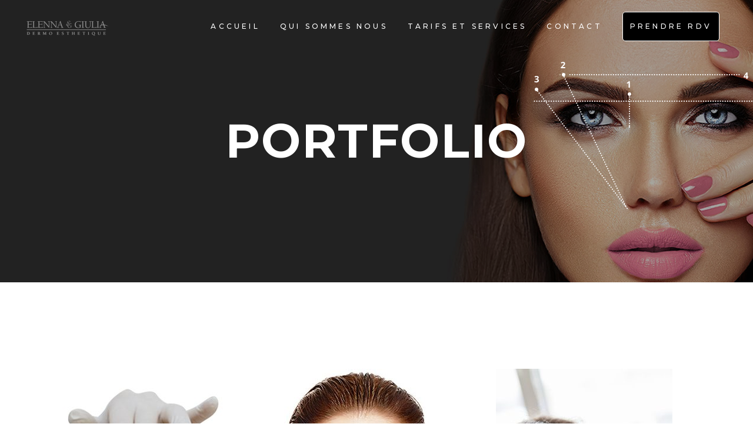

--- FILE ---
content_type: text/html; charset=UTF-8
request_url: https://www.elennagiulia.fr/index.php/portfolio-2/
body_size: 14312
content:
<!DOCTYPE html>
<html lang="fr-FR">
<head>
    
        <meta charset="UTF-8"/>
        <link rel="profile" href="http://gmpg.org/xfn/11"/>
        
                <meta name="viewport" content="width=device-width,initial-scale=1,user-scalable=yes">
        <title>Portfolio &#8211; Elenna-Giulia</title>
<style type="text/css" media="screen">#ui-datepicker-div.booked_custom_date_picker table.ui-datepicker-calendar tbody td a.ui-state-active,#ui-datepicker-div.booked_custom_date_picker table.ui-datepicker-calendar tbody td a.ui-state-active:hover,body #booked-profile-page input[type=submit].button-primary:hover,body .booked-list-view button.button:hover, body .booked-list-view input[type=submit].button-primary:hover,body table.booked-calendar input[type=submit].button-primary:hover,body .booked-modal input[type=submit].button-primary:hover,body table.booked-calendar th,body table.booked-calendar thead,body table.booked-calendar thead th,body table.booked-calendar .booked-appt-list .timeslot .timeslot-people button:hover,body #booked-profile-page .booked-profile-header,body #booked-profile-page .booked-tabs li.active a,body #booked-profile-page .booked-tabs li.active a:hover,body #booked-profile-page .appt-block .google-cal-button > a:hover,#ui-datepicker-div.booked_custom_date_picker .ui-datepicker-header{ background:#c4f2d4 !important; }body #booked-profile-page input[type=submit].button-primary:hover,body table.booked-calendar input[type=submit].button-primary:hover,body .booked-list-view button.button:hover, body .booked-list-view input[type=submit].button-primary:hover,body .booked-modal input[type=submit].button-primary:hover,body table.booked-calendar th,body table.booked-calendar .booked-appt-list .timeslot .timeslot-people button:hover,body #booked-profile-page .booked-profile-header,body #booked-profile-page .appt-block .google-cal-button > a:hover{ border-color:#c4f2d4 !important; }body table.booked-calendar tr.days,body table.booked-calendar tr.days th,body .booked-calendarSwitcher.calendar,body #booked-profile-page .booked-tabs,#ui-datepicker-div.booked_custom_date_picker table.ui-datepicker-calendar thead,#ui-datepicker-div.booked_custom_date_picker table.ui-datepicker-calendar thead th{ background:#039146 !important; }body table.booked-calendar tr.days th,body #booked-profile-page .booked-tabs{ border-color:#039146 !important; }#ui-datepicker-div.booked_custom_date_picker table.ui-datepicker-calendar tbody td.ui-datepicker-today a,#ui-datepicker-div.booked_custom_date_picker table.ui-datepicker-calendar tbody td.ui-datepicker-today a:hover,body #booked-profile-page input[type=submit].button-primary,body table.booked-calendar input[type=submit].button-primary,body .booked-list-view button.button, body .booked-list-view input[type=submit].button-primary,body .booked-list-view button.button, body .booked-list-view input[type=submit].button-primary,body .booked-modal input[type=submit].button-primary,body table.booked-calendar .booked-appt-list .timeslot .timeslot-people button,body #booked-profile-page .booked-profile-appt-list .appt-block.approved .status-block,body #booked-profile-page .appt-block .google-cal-button > a,body .booked-modal p.booked-title-bar,body table.booked-calendar td:hover .date span,body .booked-list-view a.booked_list_date_picker_trigger.booked-dp-active,body .booked-list-view a.booked_list_date_picker_trigger.booked-dp-active:hover,.booked-ms-modal .booked-book-appt /* Multi-Slot Booking */{ background:#56c477; }body #booked-profile-page input[type=submit].button-primary,body table.booked-calendar input[type=submit].button-primary,body .booked-list-view button.button, body .booked-list-view input[type=submit].button-primary,body .booked-list-view button.button, body .booked-list-view input[type=submit].button-primary,body .booked-modal input[type=submit].button-primary,body #booked-profile-page .appt-block .google-cal-button > a,body table.booked-calendar .booked-appt-list .timeslot .timeslot-people button,body .booked-list-view a.booked_list_date_picker_trigger.booked-dp-active,body .booked-list-view a.booked_list_date_picker_trigger.booked-dp-active:hover{ border-color:#56c477; }body .booked-modal .bm-window p i.fa,body .booked-modal .bm-window a,body .booked-appt-list .booked-public-appointment-title,body .booked-modal .bm-window p.appointment-title,.booked-ms-modal.visible:hover .booked-book-appt{ color:#56c477; }.booked-appt-list .timeslot.has-title .booked-public-appointment-title { color:inherit; }</style><link rel='dns-prefetch' href='//www.elennagiulia.fr' />
<link rel='dns-prefetch' href='//fonts.googleapis.com' />
<link rel='dns-prefetch' href='//s.w.org' />
<link rel="alternate" type="application/rss+xml" title="Elenna-Giulia &raquo; Flux" href="https://www.elennagiulia.fr/index.php/feed/" />
<link rel="alternate" type="application/rss+xml" title="Elenna-Giulia &raquo; Flux des commentaires" href="https://www.elennagiulia.fr/index.php/comments/feed/" />
		<script type="text/javascript">
			window._wpemojiSettings = {"baseUrl":"https:\/\/s.w.org\/images\/core\/emoji\/13.0.0\/72x72\/","ext":".png","svgUrl":"https:\/\/s.w.org\/images\/core\/emoji\/13.0.0\/svg\/","svgExt":".svg","source":{"concatemoji":"https:\/\/www.elennagiulia.fr\/wp-includes\/js\/wp-emoji-release.min.js?ver=5.5.17"}};
			!function(e,a,t){var n,r,o,i=a.createElement("canvas"),p=i.getContext&&i.getContext("2d");function s(e,t){var a=String.fromCharCode;p.clearRect(0,0,i.width,i.height),p.fillText(a.apply(this,e),0,0);e=i.toDataURL();return p.clearRect(0,0,i.width,i.height),p.fillText(a.apply(this,t),0,0),e===i.toDataURL()}function c(e){var t=a.createElement("script");t.src=e,t.defer=t.type="text/javascript",a.getElementsByTagName("head")[0].appendChild(t)}for(o=Array("flag","emoji"),t.supports={everything:!0,everythingExceptFlag:!0},r=0;r<o.length;r++)t.supports[o[r]]=function(e){if(!p||!p.fillText)return!1;switch(p.textBaseline="top",p.font="600 32px Arial",e){case"flag":return s([127987,65039,8205,9895,65039],[127987,65039,8203,9895,65039])?!1:!s([55356,56826,55356,56819],[55356,56826,8203,55356,56819])&&!s([55356,57332,56128,56423,56128,56418,56128,56421,56128,56430,56128,56423,56128,56447],[55356,57332,8203,56128,56423,8203,56128,56418,8203,56128,56421,8203,56128,56430,8203,56128,56423,8203,56128,56447]);case"emoji":return!s([55357,56424,8205,55356,57212],[55357,56424,8203,55356,57212])}return!1}(o[r]),t.supports.everything=t.supports.everything&&t.supports[o[r]],"flag"!==o[r]&&(t.supports.everythingExceptFlag=t.supports.everythingExceptFlag&&t.supports[o[r]]);t.supports.everythingExceptFlag=t.supports.everythingExceptFlag&&!t.supports.flag,t.DOMReady=!1,t.readyCallback=function(){t.DOMReady=!0},t.supports.everything||(n=function(){t.readyCallback()},a.addEventListener?(a.addEventListener("DOMContentLoaded",n,!1),e.addEventListener("load",n,!1)):(e.attachEvent("onload",n),a.attachEvent("onreadystatechange",function(){"complete"===a.readyState&&t.readyCallback()})),(n=t.source||{}).concatemoji?c(n.concatemoji):n.wpemoji&&n.twemoji&&(c(n.twemoji),c(n.wpemoji)))}(window,document,window._wpemojiSettings);
		</script>
		<style type="text/css">
img.wp-smiley,
img.emoji {
	display: inline !important;
	border: none !important;
	box-shadow: none !important;
	height: 1em !important;
	width: 1em !important;
	margin: 0 .07em !important;
	vertical-align: -0.1em !important;
	background: none !important;
	padding: 0 !important;
}
</style>
	<link rel='stylesheet' id='wp-block-library-css'  href='https://www.elennagiulia.fr/wp-includes/css/dist/block-library/style.min.css?ver=5.5.17' type='text/css' media='all' />
<link rel='stylesheet' id='wc-block-vendors-style-css'  href='https://www.elennagiulia.fr/wp-content/plugins/woocommerce/packages/woocommerce-blocks/build/vendors-style.css?ver=3.6.0' type='text/css' media='all' />
<link rel='stylesheet' id='wc-block-style-css'  href='https://www.elennagiulia.fr/wp-content/plugins/woocommerce/packages/woocommerce-blocks/build/style.css?ver=3.6.0' type='text/css' media='all' />
<link rel='stylesheet' id='booked-icons-css'  href='https://www.elennagiulia.fr/wp-content/plugins/booked/assets/css/icons.css?ver=2.3' type='text/css' media='all' />
<link rel='stylesheet' id='booked-tooltipster-css'  href='https://www.elennagiulia.fr/wp-content/plugins/booked/assets/js/tooltipster/css/tooltipster.css?ver=3.3.0' type='text/css' media='all' />
<link rel='stylesheet' id='booked-tooltipster-theme-css'  href='https://www.elennagiulia.fr/wp-content/plugins/booked/assets/js/tooltipster/css/themes/tooltipster-light.css?ver=3.3.0' type='text/css' media='all' />
<link rel='stylesheet' id='booked-animations-css'  href='https://www.elennagiulia.fr/wp-content/plugins/booked/assets/css/animations.css?ver=2.3' type='text/css' media='all' />
<link rel='stylesheet' id='booked-css-css'  href='https://www.elennagiulia.fr/wp-content/plugins/booked/dist/booked.css?ver=2.3' type='text/css' media='all' />
<link rel='stylesheet' id='contact-form-7-css'  href='https://www.elennagiulia.fr/wp-content/plugins/contact-form-7/includes/css/styles.css?ver=5.3.1' type='text/css' media='all' />
<style id='woocommerce-inline-inline-css' type='text/css'>
.woocommerce form .form-row .required { visibility: visible; }
</style>
<link rel='stylesheet' id='trp-language-switcher-style-css'  href='https://www.elennagiulia.fr/wp-content/plugins/translatepress-multilingual/assets/css/trp-language-switcher.css?ver=1.8.8' type='text/css' media='all' />
<link rel='stylesheet' id='hfe-style-css'  href='https://www.elennagiulia.fr/wp-content/plugins/header-footer-elementor/assets/css/header-footer-elementor.css?ver=1.5.3' type='text/css' media='all' />
<link rel='stylesheet' id='elementor-icons-css'  href='https://www.elennagiulia.fr/wp-content/plugins/elementor/assets/lib/eicons/css/elementor-icons.min.css?ver=5.9.1' type='text/css' media='all' />
<link rel='stylesheet' id='elementor-animations-css'  href='https://www.elennagiulia.fr/wp-content/plugins/elementor/assets/lib/animations/animations.min.css?ver=3.0.14' type='text/css' media='all' />
<link rel='stylesheet' id='elementor-frontend-legacy-css'  href='https://www.elennagiulia.fr/wp-content/plugins/elementor/assets/css/frontend-legacy.min.css?ver=3.0.14' type='text/css' media='all' />
<link rel='stylesheet' id='elementor-frontend-css'  href='https://www.elennagiulia.fr/wp-content/plugins/elementor/assets/css/frontend.min.css?ver=3.0.14' type='text/css' media='all' />
<link rel='stylesheet' id='elementor-post-8-css'  href='https://www.elennagiulia.fr/wp-content/uploads/elementor/css/post-8.css?ver=1606495612' type='text/css' media='all' />
<link rel='stylesheet' id='elementor-global-css'  href='https://www.elennagiulia.fr/wp-content/uploads/elementor/css/global.css?ver=1606495612' type='text/css' media='all' />
<link rel='stylesheet' id='elementor-post-6016-css'  href='https://www.elennagiulia.fr/wp-content/uploads/elementor/css/post-6016.css?ver=1606497424' type='text/css' media='all' />
<link rel='stylesheet' id='hfe-widgets-style-css'  href='https://www.elennagiulia.fr/wp-content/plugins/header-footer-elementor/inc/widgets-css/frontend.css?ver=1.5.3' type='text/css' media='all' />
<link rel='stylesheet' id='elementor-post-5845-css'  href='https://www.elennagiulia.fr/wp-content/uploads/elementor/css/post-5845.css?ver=1606773558' type='text/css' media='all' />
<link rel='stylesheet' id='curly-mkdf-default-style-css'  href='https://www.elennagiulia.fr/wp-content/themes/curly/style.css?ver=5.5.17' type='text/css' media='all' />
<link rel='stylesheet' id='curly-mkdf-child-style-css'  href='https://www.elennagiulia.fr/wp-content/themes/curly-child/style.css?ver=5.5.17' type='text/css' media='all' />
<link rel='stylesheet' id='curly-mkdf-modules-css'  href='https://www.elennagiulia.fr/wp-content/themes/curly/assets/css/modules.min.css?ver=5.5.17' type='text/css' media='all' />
<style id='curly-mkdf-modules-inline-css' type='text/css'>
.page-id-6016.mkdf-boxed .mkdf-wrapper { background-attachment: fixed;}.page-id-6016 .mkdf-page-header .mkdf-menu-area { background-color: rgba(255, 255, 255, 0);}.page-id-6016 .mkdf-content .mkdf-content-inner > .mkdf-container > .mkdf-container-inner, .page-id-6016 .mkdf-content .mkdf-content-inner > .mkdf-full-width > .mkdf-full-width-inner { padding: 0px;}.page-id-6016 .mkdf-content .mkdf-content-inner > .mkdf-container > .mkdf-container-inner, .page-id-6016 .mkdf-content .mkdf-content-inner > .mkdf-full-width > .mkdf-full-width-inner { padding: 0px;}
</style>
<link rel='stylesheet' id='curly-mkdf-font_awesome-css'  href='https://www.elennagiulia.fr/wp-content/themes/curly/assets/css/font-awesome/css/font-awesome.min.css?ver=5.5.17' type='text/css' media='all' />
<link rel='stylesheet' id='mediaelement-css'  href='https://www.elennagiulia.fr/wp-includes/js/mediaelement/mediaelementplayer-legacy.min.css?ver=4.2.13-9993131' type='text/css' media='all' />
<link rel='stylesheet' id='wp-mediaelement-css'  href='https://www.elennagiulia.fr/wp-includes/js/mediaelement/wp-mediaelement.min.css?ver=5.5.17' type='text/css' media='all' />
<link rel='stylesheet' id='curly-business-style-css'  href='https://www.elennagiulia.fr/wp-content/plugins/curly-business/assets/css/business.min.css?ver=5.5.17' type='text/css' media='all' />
<link rel='stylesheet' id='curly-business-responsive-style-css'  href='https://www.elennagiulia.fr/wp-content/plugins/curly-business/assets/css/business-responsive.min.css?ver=5.5.17' type='text/css' media='all' />
<link rel='stylesheet' id='curly-mkdf-style-dynamic-css'  href='https://www.elennagiulia.fr/wp-content/themes/curly/assets/css/style_dynamic.css?ver=1606773247' type='text/css' media='all' />
<link rel='stylesheet' id='curly-mkdf-modules-responsive-css'  href='https://www.elennagiulia.fr/wp-content/themes/curly/assets/css/modules-responsive.min.css?ver=5.5.17' type='text/css' media='all' />
<link rel='stylesheet' id='curly-mkdf-style-dynamic-responsive-css'  href='https://www.elennagiulia.fr/wp-content/themes/curly/assets/css/style_dynamic_responsive.css?ver=1606773247' type='text/css' media='all' />
<link rel='stylesheet' id='curly-mkdf-google-fonts-css'  href='https://fonts.googleapis.com/css?family=Montserrat%3A300%2C500%2C700&#038;subset=latin-ext&#038;ver=1.0.0' type='text/css' media='all' />
<link rel='stylesheet' id='curly-core-dashboard-style-css'  href='https://www.elennagiulia.fr/wp-content/plugins/curly-core/core-dashboard/assets/css/core-dashboard.min.css?ver=5.5.17' type='text/css' media='all' />
<link rel='stylesheet' id='booked-wc-fe-styles-css'  href='https://www.elennagiulia.fr/wp-content/plugins/booked/includes/add-ons/woocommerce-payments//css/frontend-style.css?ver=5.5.17' type='text/css' media='all' />
<link rel='stylesheet' id='google-fonts-1-css'  href='https://fonts.googleapis.com/css?family=Roboto%3A100%2C100italic%2C200%2C200italic%2C300%2C300italic%2C400%2C400italic%2C500%2C500italic%2C600%2C600italic%2C700%2C700italic%2C800%2C800italic%2C900%2C900italic%7CRoboto+Slab%3A100%2C100italic%2C200%2C200italic%2C300%2C300italic%2C400%2C400italic%2C500%2C500italic%2C600%2C600italic%2C700%2C700italic%2C800%2C800italic%2C900%2C900italic&#038;ver=5.5.17' type='text/css' media='all' />
<link rel='stylesheet' id='elementor-icons-shared-0-css'  href='https://www.elennagiulia.fr/wp-content/plugins/elementor/assets/lib/font-awesome/css/fontawesome.min.css?ver=5.12.0' type='text/css' media='all' />
<link rel='stylesheet' id='elementor-icons-fa-regular-css'  href='https://www.elennagiulia.fr/wp-content/plugins/elementor/assets/lib/font-awesome/css/regular.min.css?ver=5.12.0' type='text/css' media='all' />
<link rel='stylesheet' id='elementor-icons-fa-brands-css'  href='https://www.elennagiulia.fr/wp-content/plugins/elementor/assets/lib/font-awesome/css/brands.min.css?ver=5.12.0' type='text/css' media='all' />
<link rel='stylesheet' id='elementor-icons-fa-solid-css'  href='https://www.elennagiulia.fr/wp-content/plugins/elementor/assets/lib/font-awesome/css/solid.min.css?ver=5.12.0' type='text/css' media='all' />
<script type='text/javascript' src='https://www.elennagiulia.fr/wp-includes/js/jquery/jquery.js?ver=1.12.4-wp' id='jquery-core-js'></script>
<script type='text/javascript' src='https://www.elennagiulia.fr/wp-content/plugins/translatepress-multilingual/assets/js/trp-frontend-compatibility.js?ver=1.8.8' id='trp-frontend-compatibility-js'></script>
<script type='text/javascript' id='booked-wc-fe-functions-js-extra'>
/* <![CDATA[ */
var booked_wc_variables = {"prefix":"booked_wc_","ajaxurl":"https:\/\/www.elennagiulia.fr\/wp-admin\/admin-ajax.php","i18n_confirm_appt_edit":"Are you sure you want to change the appointment date? By doing so, the appointment date will need to be approved again.","i18n_pay":"Are you sure you want to add the appointment to cart and go to checkout?","i18n_mark_paid":"Are you sure you want to mark this appointment as \"Paid\"?","i18n_paid":"Paid","i18n_awaiting_payment":"Awaiting Payment","checkout_page":"https:\/\/www.elennagiulia.fr\/index.php\/checkout\/"};
/* ]]> */
</script>
<script type='text/javascript' src='https://www.elennagiulia.fr/wp-content/plugins/booked/includes/add-ons/woocommerce-payments//js/frontend-functions.js?ver=5.5.17' id='booked-wc-fe-functions-js'></script>
<link rel="https://api.w.org/" href="https://www.elennagiulia.fr/index.php/wp-json/" /><link rel="alternate" type="application/json" href="https://www.elennagiulia.fr/index.php/wp-json/wp/v2/pages/6016" /><link rel="EditURI" type="application/rsd+xml" title="RSD" href="https://www.elennagiulia.fr/xmlrpc.php?rsd" />
<link rel="wlwmanifest" type="application/wlwmanifest+xml" href="https://www.elennagiulia.fr/wp-includes/wlwmanifest.xml" /> 
<meta name="generator" content="WordPress 5.5.17" />
<meta name="generator" content="WooCommerce 4.7.4" />
<link rel="canonical" href="https://www.elennagiulia.fr/index.php/portfolio-2/" />
<link rel='shortlink' href='https://www.elennagiulia.fr/?p=6016' />
<link rel="alternate" type="application/json+oembed" href="https://www.elennagiulia.fr/index.php/wp-json/oembed/1.0/embed?url=https%3A%2F%2Fwww.elennagiulia.fr%2Findex.php%2Fportfolio-2%2F" />
<link rel="alternate" type="text/xml+oembed" href="https://www.elennagiulia.fr/index.php/wp-json/oembed/1.0/embed?url=https%3A%2F%2Fwww.elennagiulia.fr%2Findex.php%2Fportfolio-2%2F&#038;format=xml" />
<style type='text/css'> .ae_data .elementor-editor-element-setting {
                        display:none !important;
                }
                </style><link rel="alternate" hreflang="fr-FR" href="https://www.elennagiulia.fr/index.php/portfolio-2/"/>
<link rel="alternate" hreflang="fr" href="https://www.elennagiulia.fr/index.php/portfolio-2/"/>
	<noscript><style>.woocommerce-product-gallery{ opacity: 1 !important; }</style></noscript>
	<style type="text/css">.recentcomments a{display:inline !important;padding:0 !important;margin:0 !important;}</style><link rel="icon" href="https://www.elennagiulia.fr/wp-content/uploads/2020/10/cropped-logo-stiky-32x32.png" sizes="32x32" />
<link rel="icon" href="https://www.elennagiulia.fr/wp-content/uploads/2020/10/cropped-logo-stiky-192x192.png" sizes="192x192" />
<link rel="apple-touch-icon" href="https://www.elennagiulia.fr/wp-content/uploads/2020/10/cropped-logo-stiky-180x180.png" />
<meta name="msapplication-TileImage" content="https://www.elennagiulia.fr/wp-content/uploads/2020/10/cropped-logo-stiky-270x270.png" />
		<style type="text/css" id="wp-custom-css">
			.mkdf-ps-info-item.mkdf-ps-date {
    display: none!important;
}
.mkdf-grid-col-4 {
	width: 100%;}
section.mkdf-parallax-row-holder.elementor-section.elementor-top-section.elementor-element.elementor-element-cadd003.mkdf-parallax-row-holder.elementor-section-boxed.elementor-section-height-default.elementor-section-height-default.mkdf-content-aligment-left.mkdf-elementor-row-grid-no.mkdf-disabled-bg-image-bellow-no {
    background-position: center!important;
}
#cont .wpcf7 form.sent .wpcf7-response-output {
    color: #fff;
}
#cont input.wpcf7-form-control.wpcf7-submit {
    background: #fff!important;
    color: #000!important;
}
#cont input.wpcf7-form-control.wpcf7-text.wpcf7-email.wpcf7-validates-as-required.wpcf7-validates-as-email {
    border-color: #fff;
	color:#fff;
}
input.wpcf7-form-control.wpcf7-submit {
    background: #000!important;
	color:#fff!important;
}
input.wpcf7-form-control.wpcf7-text.wpcf7-email.wpcf7-validates-as-required.wpcf7-validates-as-email {
    border-color: black;
	color:#000;
}
li#sticky-nav-menu-item-5726 span.item_outer {
    background-color: #000;
    padding: 12px;
    border: 1px;
    border-style: double;
    border-radius: 5px;
}
.mkdf-main-menu ul li#nav-menu-item-5726  a .item_text {
    color: #fff;
}
li#nav-menu-item-5726 span.item_outer {
    background-color: #000;
    padding: 12px;
    border: 1px;
    border-style: double;
    border-radius: 5px;
}
#submit_comment:hover, .post-password-form input[type=submit]:hover, input.wpcf7-form-control.wpcf7-submit {
    color: #000;
    background-color: #fff;
}
#respond input[type=text], #respond textarea, .mkdf-style-form textarea, .post-password-form input[type=password], .wpcf7-form-control.wpcf7-date, .wpcf7-form-control.wpcf7-number, .wpcf7-form-control.wpcf7-quiz, .wpcf7-form-control.wpcf7-select, .wpcf7-form-control.wpcf7-text, .wpcf7-form-control.wpcf7-textarea, input[type=email], input[type=password], input[type=text] {
	border: 1px solid #fff;
color: #fff;}		</style>
		</head>
<body class="page-template page-template-full-width page-template-full-width-php page page-id-6016 theme-curly mkdf-business-2.0.1 curly-core-2.0.1 woocommerce-no-js translatepress-fr_FR ehf-footer ehf-template-curly ehf-stylesheet-curly-child curly child | shared by wptry.org-child-ver-1.0.0 curly | shared by wptry.org-ver-2.2 mkdf-empty-google-api mkdf-wide-dropdown-menu-content-in-grid mkdf-light-header mkdf-sticky-header-on-scroll-down-up mkdf-dropdown-animate-height mkdf-header-standard mkdf-menu-area-shadow-disable mkdf-menu-area-in-grid-shadow-disable mkdf-menu-area-border-disable mkdf-menu-area-in-grid-border-disable mkdf-logo-area-border-disable mkdf-woocommerce-columns-4 mkdf-woo-normal-space mkdf-woo-pl-info-below-image mkdf-woo-single-thumb-on-left-side mkdf-woo-single-has-pretty-photo mkdf-default-mobile-header mkdf-sticky-up-mobile-header elementor-default elementor-kit-8 elementor-page elementor-page-6016" itemscope itemtype="http://schema.org/WebPage">

<div class="mkdf-wrapper">
    <div class="mkdf-wrapper-inner">
        
    <header class="mkdf-page-header">
        
        
            <div class="mkdf-menu-area mkdf-menu-right">
                
                
                    <div class="mkdf-vertical-align-containers">
                        <div class="mkdf-position-left"><!--
				 -->
                            <div class="mkdf-position-left-inner">
                                

    <div class="mkdf-logo-wrapper">
        <a itemprop="url" href="https://www.elennagiulia.fr/" style="height: 32px;">
            <img itemprop="image" class="mkdf-normal-logo" src="https://www.elennagiulia.fr/wp-content/uploads/2020/10/logo_white.png" width="284" height="64"  alt="logo"/>
                            <img itemprop="image" class="mkdf-dark-logo" src="https://www.elennagiulia.fr/wp-content/uploads/2020/10/logo_white.png" width="284" height="64"  alt="dark logo"/>                            <img itemprop="image" class="mkdf-light-logo" src="https://www.elennagiulia.fr/wp-content/uploads/2020/10/logo_white.png" width="284" height="64"  alt="light logo"/>        </a>
    </div>

                                                            </div>
                        </div>
                                                <div class="mkdf-position-right"><!--
				 -->
                            <div class="mkdf-position-right-inner">
                                                                    
    <nav class="mkdf-main-menu mkdf-drop-down mkdf-default-nav">
        <ul id="menu-new-main" class="clearfix"><li id="nav-menu-item-5722" class="menu-item menu-item-type-custom menu-item-object-custom menu-item-home  narrow"><a href="https://www.elennagiulia.fr/" class=""><span class="item_outer"><span class="item_text">Accueil</span></span></a></li>
<li id="nav-menu-item-5723" class="menu-item menu-item-type-custom menu-item-object-custom  narrow"><a href="https://www.elennagiulia.fr/index.php/qui-somme-nous/" class=""><span class="item_outer"><span class="item_text">Qui Sommes Nous</span></span></a></li>
<li id="nav-menu-item-5724" class="menu-item menu-item-type-custom menu-item-object-custom  narrow"><a href="https://www.planity.com/elenna-giulia-13500-martigues" class=""><span class="item_outer"><span class="item_text">Tarifs et Services</span></span></a></li>
<li id="nav-menu-item-5725" class="menu-item menu-item-type-custom menu-item-object-custom  narrow"><a href="https://www.elennagiulia.fr/index.php/contact" class=""><span class="item_outer"><span class="item_text">Contact</span></span></a></li>
<li id="nav-menu-item-5726" class="menu-item menu-item-type-custom menu-item-object-custom  narrow"><a href="https://www.planity.com/elenna-giulia-13500-martigues" class=""><span class="item_outer"><span class="item_text">Prendre RDV</span></span></a></li>
</ul>    </nav>

                                                                                            </div>
                        </div>
                    </div>

                                </div>

            
        
    <div class="mkdf-sticky-header">
                <div class="mkdf-sticky-holder mkdf-menu-right">
                            <div class="mkdf-vertical-align-containers">
                    <div class="mkdf-position-left"><!--
                 -->
                        <div class="mkdf-position-left-inner">
                            

    <div class="mkdf-logo-wrapper">
        <a itemprop="url" href="https://www.elennagiulia.fr/" style="height: 32px;">
            <img itemprop="image" class="mkdf-normal-logo" src="https://www.elennagiulia.fr/wp-content/uploads/2020/10/logo_white.png" width="284" height="64"  alt="logo"/>
                            <img itemprop="image" class="mkdf-dark-logo" src="https://www.elennagiulia.fr/wp-content/uploads/2020/10/logo_white.png" width="284" height="64"  alt="dark logo"/>                            <img itemprop="image" class="mkdf-light-logo" src="https://www.elennagiulia.fr/wp-content/uploads/2020/10/logo_white.png" width="284" height="64"  alt="light logo"/>        </a>
    </div>

                                                    </div>
                    </div>
                                        <div class="mkdf-position-right"><!--
                 -->
                        <div class="mkdf-position-right-inner">
                                                            
    <nav class="mkdf-main-menu mkdf-drop-down mkdf-sticky-nav">
        <ul id="menu-new-main-1" class="clearfix"><li id="sticky-nav-menu-item-5722" class="menu-item menu-item-type-custom menu-item-object-custom menu-item-home  narrow"><a href="https://www.elennagiulia.fr/" class=""><span class="item_outer"><span class="item_text">Accueil</span><span class="plus"></span></span></a></li>
<li id="sticky-nav-menu-item-5723" class="menu-item menu-item-type-custom menu-item-object-custom  narrow"><a href="https://www.elennagiulia.fr/index.php/qui-somme-nous/" class=""><span class="item_outer"><span class="item_text">Qui Sommes Nous</span><span class="plus"></span></span></a></li>
<li id="sticky-nav-menu-item-5724" class="menu-item menu-item-type-custom menu-item-object-custom  narrow"><a href="https://www.planity.com/elenna-giulia-13500-martigues" class=""><span class="item_outer"><span class="item_text">Tarifs et Services</span><span class="plus"></span></span></a></li>
<li id="sticky-nav-menu-item-5725" class="menu-item menu-item-type-custom menu-item-object-custom  narrow"><a href="https://www.elennagiulia.fr/index.php/contact" class=""><span class="item_outer"><span class="item_text">Contact</span><span class="plus"></span></span></a></li>
<li id="sticky-nav-menu-item-5726" class="menu-item menu-item-type-custom menu-item-object-custom  narrow"><a href="https://www.planity.com/elenna-giulia-13500-martigues" class=""><span class="item_outer"><span class="item_text">Prendre RDV</span><span class="plus"></span></span></a></li>
</ul>    </nav>

                                                                                </div>
                    </div>
                </div>
                        </div>
            </div>


            </header>


    <header class="mkdf-mobile-header">
        
        <div class="mkdf-mobile-header-inner">
            <div class="mkdf-mobile-header-holder">
                <div class="mkdf-grid">
                    <div class="mkdf-vertical-align-containers">
                        <div class="mkdf-vertical-align-containers">
                                                            <div class="mkdf-mobile-menu-opener mkdf-mobile-menu-opener-icon-pack">
                                    <a href="javascript:void(0)">
									<span class="mkdf-mobile-menu-icon">
										<i class="mkdf-icon-font-awesome fa fa-bars "></i>									</span>
                                                                            </a>
                                </div>
                                                        <div class="mkdf-position-center"><!--
						 -->
                                <div class="mkdf-position-center-inner">
                                    

    <div class="mkdf-mobile-logo-wrapper">
        <a itemprop="url" href="https://www.elennagiulia.fr/" style="height: 32px">
            <img itemprop="image" src="https://www.elennagiulia.fr/wp-content/uploads/2020/10/logo_white.png" width="284" height="64"  alt="Mobile Logo"/>
        </a>
    </div>

                                </div>
                            </div>
                            <div class="mkdf-position-right"><!--
						 -->
                                <div class="mkdf-position-right-inner">
                                                                    </div>
                            </div>
                        </div>
                    </div>
                </div>
            </div>
            <nav class="mkdf-mobile-nav" role="navigation" aria-label="Mobile Menu">
        <div class="mkdf-grid">
	        <ul id="menu-new-main-2" class=""><li id="mobile-menu-item-5722" class="menu-item menu-item-type-custom menu-item-object-custom menu-item-home "><a href="https://www.elennagiulia.fr/" class=""><span>Accueil</span></a></li>
<li id="mobile-menu-item-5723" class="menu-item menu-item-type-custom menu-item-object-custom "><a href="https://www.elennagiulia.fr/index.php/qui-somme-nous/" class=""><span>Qui Sommes Nous</span></a></li>
<li id="mobile-menu-item-5724" class="menu-item menu-item-type-custom menu-item-object-custom "><a href="https://www.planity.com/elenna-giulia-13500-martigues" class=""><span>Tarifs et Services</span></a></li>
<li id="mobile-menu-item-5725" class="menu-item menu-item-type-custom menu-item-object-custom "><a href="https://www.elennagiulia.fr/index.php/contact" class=""><span>Contact</span></a></li>
<li id="mobile-menu-item-5726" class="menu-item menu-item-type-custom menu-item-object-custom "><a href="https://www.planity.com/elenna-giulia-13500-martigues" class=""><span>Prendre RDV</span></a></li>
</ul>        </div>
    </nav>
        </div>

            </header>

            <a id='mkdf-back-to-top' href='#'>
                <span class="mkdf-arrow"></span>
            </a>
        
        <div class="mkdf-content" style="margin-top: -90px">
            <div class="mkdf-content-inner">
<div class="mkdf-title-holder mkdf-centered-type mkdf-title-va-window-top mkdf-preload-background mkdf-has-bg-image" style="height: 480px;background-image:url(https://www.elennagiulia.fr/wp-content/uploads/2020/10/slider-MAQUILLAGE-PERMANENT-ET-PAGE.png);" data-height="480">
            <div class="mkdf-title-image">
            <img itemprop="image" src="https://www.elennagiulia.fr/wp-content/uploads/2020/10/slider-MAQUILLAGE-PERMANENT-ET-PAGE.png" alt=""/>
        </div>
        <div class="mkdf-title-wrapper" >
        <div class="mkdf-title-inner">
            <div class="mkdf-grid">

                
                                    <h1 class="mkdf-page-title entry-title" style="color: #ffffff">
                    Portfolio                    </h1>
                
            </div>
        </div>
    </div>
</div>


    <div class="mkdf-full-width">
                <div class="mkdf-full-width-inner">
                                        <div class="mkdf-grid-row">
                    <div class="mkdf-page-content-holder mkdf-grid-col-12">
                        		<div data-elementor-type="wp-page" data-elementor-id="6016" class="elementor elementor-6016" data-elementor-settings="[]">
						<div class="elementor-inner">
							<div class="elementor-section-wrap">
							<section class="elementor-section elementor-top-section elementor-element elementor-element-d10bb00 mkdf-elementor-row-grid-section elementor-section-boxed elementor-section-height-default elementor-section-height-default mkdf-parallax-row-no mkdf-content-aligment-left mkdf-disabled-bg-image-bellow-no" data-id="d10bb00" data-element_type="section">
						<div class="elementor-container elementor-column-gap-default">
							<div class="elementor-row">
					<div class="elementor-column elementor-col-100 elementor-top-column elementor-element elementor-element-a390411" data-id="a390411" data-element_type="column">
			<div class="elementor-column-wrap elementor-element-populated">
							<div class="elementor-widget-wrap">
						<div class="elementor-element elementor-element-6a6c100 elementor-widget elementor-widget-mkdf_image_gallery" data-id="6a6c100" data-element_type="widget" data-widget_type="mkdf_image_gallery.default">
				<div class="elementor-widget-container">
			<div class="mkdf-image-gallery  mkdf-ig-grid-type mkdf-normal-space  ">
    <div class="mkdf-ig-inner mkdf-outer-space mkdf-ig-grid mkdf-ig-three-columns">
                    <div class="mkdf-ig-image mkdf-item-space">
                <div class="mkdf-ig-image-inner">
                                                <img loading="lazy" src="https://www.elennagiulia.fr/wp-content/uploads/2020/10/2-1-300x500.jpg" alt="" width="300" height="500" />                                            </div>
            </div>
                    <div class="mkdf-ig-image mkdf-item-space">
                <div class="mkdf-ig-image-inner">
                                                <img loading="lazy" src="https://www.elennagiulia.fr/wp-content/uploads/2020/10/Sans-titre-3-300x500.jpg" alt="" width="300" height="500" />                                            </div>
            </div>
                    <div class="mkdf-ig-image mkdf-item-space">
                <div class="mkdf-ig-image-inner">
                                                <img loading="lazy" src="https://www.elennagiulia.fr/wp-content/uploads/2018/03/flux-travail-sourcils-microblading-dans-salon-beaute_231208-3521-300x500.jpg" alt="" width="300" height="500" />                                            </div>
            </div>
                    <div class="mkdf-ig-image mkdf-item-space">
                <div class="mkdf-ig-image-inner">
                                                <img loading="lazy" src="https://www.elennagiulia.fr/wp-content/uploads/revslider/vertical-showcase/h4-parallax-3-300x500.jpg" alt="" width="300" height="500" />                                            </div>
            </div>
                    <div class="mkdf-ig-image mkdf-item-space">
                <div class="mkdf-ig-image-inner">
                                                <img loading="lazy" src="https://www.elennagiulia.fr/wp-content/uploads/2018/04/MICROBLADING-PHIBROW-300x500.jpg" alt="" width="300" height="500" />                                            </div>
            </div>
            </div>
</div>		</div>
				</div>
						</div>
					</div>
		</div>
								</div>
					</div>
		</section>
						</div>
						</div>
					</div>
			                    </div>
                                    </div>
                                </div>

            </div>


		<footer itemtype="https://schema.org/WPFooter" itemscope="itemscope" id="colophon" role="contentinfo">
			<div class='footer-width-fixer'>		<div data-elementor-type="wp-post" data-elementor-id="5845" class="elementor elementor-5845" data-elementor-settings="[]">
						<div class="elementor-inner">
							<div class="elementor-section-wrap">
							<section class="elementor-section elementor-top-section elementor-element elementor-element-451e5fea envato-kit-141-top-0 elementor-reverse-mobile elementor-section-boxed elementor-section-height-default elementor-section-height-default mkdf-parallax-row-no mkdf-content-aligment-left mkdf-elementor-row-grid-no mkdf-disabled-bg-image-bellow-no" data-id="451e5fea" data-element_type="section" data-settings="{&quot;background_background&quot;:&quot;classic&quot;}">
							<div class="elementor-background-overlay"></div>
							<div class="elementor-container elementor-column-gap-wider">
							<div class="elementor-row">
					<div class="elementor-column elementor-col-25 elementor-top-column elementor-element elementor-element-198c6e9f elementor-invisible" data-id="198c6e9f" data-element_type="column" data-settings="{&quot;animation&quot;:&quot;fadeIn&quot;,&quot;animation_delay&quot;:100}">
			<div class="elementor-column-wrap elementor-element-populated">
							<div class="elementor-widget-wrap">
						<div class="elementor-element elementor-element-67afa5c elementor-widget elementor-widget-spacer" data-id="67afa5c" data-element_type="widget" data-widget_type="spacer.default">
				<div class="elementor-widget-container">
					<div class="elementor-spacer">
			<div class="elementor-spacer-inner"></div>
		</div>
				</div>
				</div>
				<div class="elementor-element elementor-element-4cc459f elementor-widget elementor-widget-heading" data-id="4cc459f" data-element_type="widget" data-widget_type="heading.default">
				<div class="elementor-widget-container">
			<h2 class="elementor-heading-title elementor-size-default">Elenna & Giulia </h2>		</div>
				</div>
				<div class="elementor-element elementor-element-5dfab98e elementor-icon-list--layout-traditional elementor-list-item-link-full_width elementor-widget elementor-widget-icon-list" data-id="5dfab98e" data-element_type="widget" data-widget_type="icon-list.default">
				<div class="elementor-widget-container">
					<ul class="elementor-icon-list-items">
							<li class="elementor-icon-list-item">
											<span class="elementor-icon-list-icon">
							<i aria-hidden="true" class="far fa-star"></i>						</span>
										<span class="elementor-icon-list-text">Vous rêvez de retrouver une peau de bébé ? Laissez carte blanche à ces expertes : radio-fréquence, dermo-peeling ou encore méso-lift… chaque geste, chaque technique est parfaitement maitrisée. Même vos vergetures trouvent plus fortes qu’elles ;) !   </span>
									</li>
						</ul>
				</div>
				</div>
						</div>
					</div>
		</div>
				<div class="elementor-column elementor-col-25 elementor-top-column elementor-element elementor-element-725a22f0 elementor-invisible" data-id="725a22f0" data-element_type="column" data-settings="{&quot;background_background&quot;:&quot;classic&quot;,&quot;animation&quot;:&quot;fadeIn&quot;,&quot;animation_delay&quot;:200}">
			<div class="elementor-column-wrap elementor-element-populated">
							<div class="elementor-widget-wrap">
						<div class="elementor-element elementor-element-92ea76 elementor-widget elementor-widget-heading" data-id="92ea76" data-element_type="widget" data-widget_type="heading.default">
				<div class="elementor-widget-container">
			<h2 class="elementor-heading-title elementor-size-default">Suivez Nous</h2>		</div>
				</div>
				<div class="elementor-element elementor-element-6d70103f elementor-icon-list--layout-traditional elementor-list-item-link-full_width elementor-widget elementor-widget-icon-list" data-id="6d70103f" data-element_type="widget" data-widget_type="icon-list.default">
				<div class="elementor-widget-container">
					<ul class="elementor-icon-list-items">
							<li class="elementor-icon-list-item">
					<a href="https://fr-fr.facebook.com/elenna.giulia.dermo.esthetique/">						<span class="elementor-icon-list-icon">
							<i aria-hidden="true" class="fab fa-facebook-f"></i>						</span>
										<span class="elementor-icon-list-text">Elenna & Giulia </span>
											</a>
									</li>
								<li class="elementor-icon-list-item">
											<span class="elementor-icon-list-icon">
							<i aria-hidden="true" class="fab fa-twitter"></i>						</span>
										<span class="elementor-icon-list-text">@Elenna & Giulia </span>
									</li>
								<li class="elementor-icon-list-item">
					<a href="https://instagram.com/elennagiulia_dermoesthetique?igshid=paulkyre6mew">						<span class="elementor-icon-list-icon">
							<i aria-hidden="true" class="fab fa-instagram"></i>						</span>
										<span class="elementor-icon-list-text">Elenna & Giulia </span>
											</a>
									</li>
								<li class="elementor-icon-list-item">
											<span class="elementor-icon-list-icon">
							<i aria-hidden="true" class="fab fa-google-plus-g"></i>						</span>
										<span class="elementor-icon-list-text">Elenna & Giulia </span>
									</li>
								<li class="elementor-icon-list-item">
											<span class="elementor-icon-list-icon">
							<i aria-hidden="true" class="fab fa-linkedin-in"></i>						</span>
										<span class="elementor-icon-list-text">Elenna & Giulia </span>
									</li>
						</ul>
				</div>
				</div>
						</div>
					</div>
		</div>
				<div class="elementor-column elementor-col-25 elementor-top-column elementor-element elementor-element-61271f16 elementor-invisible" data-id="61271f16" data-element_type="column" data-settings="{&quot;background_background&quot;:&quot;classic&quot;,&quot;animation&quot;:&quot;fadeIn&quot;,&quot;animation_delay&quot;:300}">
			<div class="elementor-column-wrap elementor-element-populated">
							<div class="elementor-widget-wrap">
						<div class="elementor-element elementor-element-6c4236c elementor-widget elementor-widget-heading" data-id="6c4236c" data-element_type="widget" data-widget_type="heading.default">
				<div class="elementor-widget-container">
			<h2 class="elementor-heading-title elementor-size-default">Liens Utiles</h2>		</div>
				</div>
				<div class="elementor-element elementor-element-5bf678a3 elementor-icon-list--layout-traditional elementor-list-item-link-full_width elementor-widget elementor-widget-icon-list" data-id="5bf678a3" data-element_type="widget" data-widget_type="icon-list.default">
				<div class="elementor-widget-container">
					<ul class="elementor-icon-list-items">
							<li class="elementor-icon-list-item">
					<a href="https://www.elennagiulia.fr/">					<span class="elementor-icon-list-text">Accueil</span>
											</a>
									</li>
								<li class="elementor-icon-list-item">
					<a href="https://www.elennagiulia.fr/index.php/qui-somme-nous/">					<span class="elementor-icon-list-text">Qui Somme Nous</span>
											</a>
									</li>
								<li class="elementor-icon-list-item">
					<a href="https://www.planity.com/elenna-giulia-13500-martigues">					<span class="elementor-icon-list-text">Nos Services</span>
											</a>
									</li>
								<li class="elementor-icon-list-item">
					<a href="https://www.elennagiulia.fr/index.php/contact/">					<span class="elementor-icon-list-text">Contact</span>
											</a>
									</li>
								<li class="elementor-icon-list-item">
					<a href="https://www.planity.com/elenna-giulia-13500-martigues">					<span class="elementor-icon-list-text">Prendre RDV</span>
											</a>
									</li>
						</ul>
				</div>
				</div>
						</div>
					</div>
		</div>
				<div class="elementor-column elementor-col-25 elementor-top-column elementor-element elementor-element-3273f70a elementor-invisible" data-id="3273f70a" data-element_type="column" data-settings="{&quot;background_background&quot;:&quot;classic&quot;,&quot;animation&quot;:&quot;pulse&quot;,&quot;animation_delay&quot;:400}">
			<div class="elementor-column-wrap elementor-element-populated">
							<div class="elementor-widget-wrap">
						<div class="elementor-element elementor-element-c0124de elementor-widget elementor-widget-image" data-id="c0124de" data-element_type="widget" data-widget_type="image.default">
				<div class="elementor-widget-container">
					<div class="elementor-image">
										<img width="284" height="64" src="https://www.elennagiulia.fr/wp-content/uploads/2020/10/logo_white.png" class="attachment-large size-large" alt="" loading="lazy" />											</div>
				</div>
				</div>
				<div class="elementor-element elementor-element-96c7ba8 elementor-hidden-tablet elementor-hidden-phone elementor-widget elementor-widget-mkdf_image_gallery" data-id="96c7ba8" data-element_type="widget" data-widget_type="mkdf_image_gallery.default">
				<div class="elementor-widget-container">
			<div class="mkdf-image-gallery  mkdf-ig-grid-type mkdf-normal-space  ">
    <div class="mkdf-ig-inner mkdf-outer-space mkdf-ig-grid mkdf-ig-three-columns">
                    <div class="mkdf-ig-image mkdf-item-space">
                <div class="mkdf-ig-image-inner">
                                                <img width="150" height="150" src="https://www.elennagiulia.fr/wp-content/uploads/2020/11/skalp-150x150.jpg" class="attachment-thumbnail size-thumbnail" alt="" loading="lazy" srcset="https://www.elennagiulia.fr/wp-content/uploads/2020/11/skalp-150x150.jpg 150w, https://www.elennagiulia.fr/wp-content/uploads/2020/11/skalp-550x550.jpg 550w, https://www.elennagiulia.fr/wp-content/uploads/2020/11/skalp-300x300.jpg 300w, https://www.elennagiulia.fr/wp-content/uploads/2020/11/skalp-100x100.jpg 100w" sizes="(max-width: 150px) 100vw, 150px" />                                            </div>
            </div>
                    <div class="mkdf-ig-image mkdf-item-space">
                <div class="mkdf-ig-image-inner">
                                                <img width="150" height="150" src="https://www.elennagiulia.fr/wp-content/uploads/2020/11/3-photo-pour-page-dermo-esthetique-150x150.jpg" class="attachment-thumbnail size-thumbnail" alt="" loading="lazy" srcset="https://www.elennagiulia.fr/wp-content/uploads/2020/11/3-photo-pour-page-dermo-esthetique-150x150.jpg 150w, https://www.elennagiulia.fr/wp-content/uploads/2020/11/3-photo-pour-page-dermo-esthetique-300x300.jpg 300w, https://www.elennagiulia.fr/wp-content/uploads/2020/11/3-photo-pour-page-dermo-esthetique-100x100.jpg 100w" sizes="(max-width: 150px) 100vw, 150px" />                                            </div>
            </div>
                    <div class="mkdf-ig-image mkdf-item-space">
                <div class="mkdf-ig-image-inner">
                                                <img width="150" height="150" src="https://www.elennagiulia.fr/wp-content/uploads/2020/11/page-wellness-esthetique-4-150x150.jpg" class="attachment-thumbnail size-thumbnail" alt="" loading="lazy" srcset="https://www.elennagiulia.fr/wp-content/uploads/2020/11/page-wellness-esthetique-4-150x150.jpg 150w, https://www.elennagiulia.fr/wp-content/uploads/2020/11/page-wellness-esthetique-4-550x550.jpg 550w, https://www.elennagiulia.fr/wp-content/uploads/2020/11/page-wellness-esthetique-4-1100x1100.jpg 1100w, https://www.elennagiulia.fr/wp-content/uploads/2020/11/page-wellness-esthetique-4-300x300.jpg 300w, https://www.elennagiulia.fr/wp-content/uploads/2020/11/page-wellness-esthetique-4-100x100.jpg 100w" sizes="(max-width: 150px) 100vw, 150px" />                                            </div>
            </div>
                    <div class="mkdf-ig-image mkdf-item-space">
                <div class="mkdf-ig-image-inner">
                                                <img width="150" height="150" src="https://www.elennagiulia.fr/wp-content/uploads/2020/11/2-photo-pour-page-dermo-esthetique-150x150.jpg" class="attachment-thumbnail size-thumbnail" alt="" loading="lazy" srcset="https://www.elennagiulia.fr/wp-content/uploads/2020/11/2-photo-pour-page-dermo-esthetique-150x150.jpg 150w, https://www.elennagiulia.fr/wp-content/uploads/2020/11/2-photo-pour-page-dermo-esthetique-300x299.jpg 300w, https://www.elennagiulia.fr/wp-content/uploads/2020/11/2-photo-pour-page-dermo-esthetique-100x100.jpg 100w" sizes="(max-width: 150px) 100vw, 150px" />                                            </div>
            </div>
                    <div class="mkdf-ig-image mkdf-item-space">
                <div class="mkdf-ig-image-inner">
                                                <img width="150" height="150" src="https://www.elennagiulia.fr/wp-content/uploads/2020/11/2-photo-pour-page-wellness-esthetique-150x150.jpg" class="attachment-thumbnail size-thumbnail" alt="" loading="lazy" srcset="https://www.elennagiulia.fr/wp-content/uploads/2020/11/2-photo-pour-page-wellness-esthetique-150x150.jpg 150w, https://www.elennagiulia.fr/wp-content/uploads/2020/11/2-photo-pour-page-wellness-esthetique-100x100.jpg 100w" sizes="(max-width: 150px) 100vw, 150px" />                                            </div>
            </div>
                    <div class="mkdf-ig-image mkdf-item-space">
                <div class="mkdf-ig-image-inner">
                                                <img width="150" height="150" src="https://www.elennagiulia.fr/wp-content/uploads/2020/11/petite-photo-du-bas-01-150x150.jpg" class="attachment-thumbnail size-thumbnail" alt="" loading="lazy" srcset="https://www.elennagiulia.fr/wp-content/uploads/2020/11/petite-photo-du-bas-01-150x150.jpg 150w, https://www.elennagiulia.fr/wp-content/uploads/2020/11/petite-photo-du-bas-01-300x300.jpg 300w, https://www.elennagiulia.fr/wp-content/uploads/2020/11/petite-photo-du-bas-01-768x763.jpg 768w, https://www.elennagiulia.fr/wp-content/uploads/2020/11/petite-photo-du-bas-01-12x12.jpg 12w, https://www.elennagiulia.fr/wp-content/uploads/2020/11/petite-photo-du-bas-01-550x550.jpg 550w, https://www.elennagiulia.fr/wp-content/uploads/2020/11/petite-photo-du-bas-01-600x596.jpg 600w, https://www.elennagiulia.fr/wp-content/uploads/2020/11/petite-photo-du-bas-01-100x100.jpg 100w, https://www.elennagiulia.fr/wp-content/uploads/2020/11/petite-photo-du-bas-01.jpg 1000w" sizes="(max-width: 150px) 100vw, 150px" />                                            </div>
            </div>
            </div>
</div>		</div>
				</div>
						</div>
					</div>
		</div>
								</div>
					</div>
		</section>
				<section class="elementor-section elementor-top-section elementor-element elementor-element-b211fe4 elementor-section-full_width elementor-section-height-default elementor-section-height-default mkdf-parallax-row-no mkdf-content-aligment-left mkdf-elementor-row-grid-no mkdf-disabled-bg-image-bellow-no" data-id="b211fe4" data-element_type="section" data-settings="{&quot;background_background&quot;:&quot;classic&quot;}">
						<div class="elementor-container elementor-column-gap-default">
							<div class="elementor-row">
					<div class="elementor-column elementor-col-100 elementor-top-column elementor-element elementor-element-13147e2" data-id="13147e2" data-element_type="column">
			<div class="elementor-column-wrap elementor-element-populated">
							<div class="elementor-widget-wrap">
						<div class="elementor-element elementor-element-071eeb4 elementor-widget elementor-widget-heading" data-id="071eeb4" data-element_type="widget" data-widget_type="heading.default">
				<div class="elementor-widget-container">
			<h5 class="elementor-heading-title elementor-size-default">© 2020 <a href="https://madimpact.fr/">MAD IMPACT </a>- Tous Droits Réservés</h5>		</div>
				</div>
						</div>
					</div>
		</div>
								</div>
					</div>
		</section>
						</div>
						</div>
					</div>
		</div>		</footer>
		<script type="text/javascript">
		(function () {
			var c = document.body.className;
			c = c.replace(/woocommerce-no-js/, 'woocommerce-js');
			document.body.className = c;
		})()
	</script>
	<script type='text/javascript' src='https://www.elennagiulia.fr/wp-includes/js/jquery/ui/core.min.js?ver=1.11.4' id='jquery-ui-core-js'></script>
<script type='text/javascript' src='https://www.elennagiulia.fr/wp-includes/js/jquery/ui/datepicker.min.js?ver=1.11.4' id='jquery-ui-datepicker-js'></script>
<script type='text/javascript' id='jquery-ui-datepicker-js-after'>
jQuery(document).ready(function(jQuery){jQuery.datepicker.setDefaults({"closeText":"Fermer","currentText":"Aujourd\u2019hui","monthNames":["janvier","f\u00e9vrier","mars","avril","mai","juin","juillet","ao\u00fbt","septembre","octobre","novembre","d\u00e9cembre"],"monthNamesShort":["Jan","F\u00e9v","Mar","Avr","Mai","Juin","Juil","Ao\u00fbt","Sep","Oct","Nov","D\u00e9c"],"nextText":"Suivant","prevText":"Pr\u00e9c\u00e9dent","dayNames":["dimanche","lundi","mardi","mercredi","jeudi","vendredi","samedi"],"dayNamesShort":["dim","lun","mar","mer","jeu","ven","sam"],"dayNamesMin":["D","L","M","M","J","V","S"],"dateFormat":"d MM yy","firstDay":1,"isRTL":false});});
</script>
<script type='text/javascript' src='https://www.elennagiulia.fr/wp-content/plugins/booked/assets/js/spin.min.js?ver=2.0.1' id='booked-spin-js-js'></script>
<script type='text/javascript' src='https://www.elennagiulia.fr/wp-content/plugins/booked/assets/js/spin.jquery.js?ver=2.0.1' id='booked-spin-jquery-js'></script>
<script type='text/javascript' src='https://www.elennagiulia.fr/wp-content/plugins/booked/assets/js/tooltipster/js/jquery.tooltipster.min.js?ver=3.3.0' id='booked-tooltipster-js'></script>
<script type='text/javascript' id='booked-functions-js-extra'>
/* <![CDATA[ */
var booked_js_vars = {"ajax_url":"https:\/\/www.elennagiulia.fr\/wp-admin\/admin-ajax.php","profilePage":"","publicAppointments":"","i18n_confirm_appt_delete":"Are you sure you want to cancel this appointment?","i18n_please_wait":"Please wait ...","i18n_wrong_username_pass":"Wrong username\/password combination.","i18n_fill_out_required_fields":"Please fill out all required fields.","i18n_guest_appt_required_fields":"Please enter your name to book an appointment.","i18n_appt_required_fields":"Please enter your name, your email address and choose a password to book an appointment.","i18n_appt_required_fields_guest":"Please fill in all \"Information\" fields.","i18n_password_reset":"Please check your email for instructions on resetting your password.","i18n_password_reset_error":"That username or email is not recognized."};
/* ]]> */
</script>
<script type='text/javascript' src='https://www.elennagiulia.fr/wp-content/plugins/booked/assets/js/functions.js?ver=2.3' id='booked-functions-js'></script>
<script type='text/javascript' id='contact-form-7-js-extra'>
/* <![CDATA[ */
var wpcf7 = {"apiSettings":{"root":"https:\/\/www.elennagiulia.fr\/index.php\/wp-json\/contact-form-7\/v1","namespace":"contact-form-7\/v1"}};
/* ]]> */
</script>
<script type='text/javascript' src='https://www.elennagiulia.fr/wp-content/plugins/contact-form-7/includes/js/scripts.js?ver=5.3.1' id='contact-form-7-js'></script>
<script type='text/javascript' src='https://www.elennagiulia.fr/wp-content/plugins/woocommerce/assets/js/jquery-blockui/jquery.blockUI.min.js?ver=2.70' id='jquery-blockui-js'></script>
<script type='text/javascript' id='wc-add-to-cart-js-extra'>
/* <![CDATA[ */
var wc_add_to_cart_params = {"ajax_url":"\/wp-admin\/admin-ajax.php","wc_ajax_url":"\/?wc-ajax=%%endpoint%%","i18n_view_cart":"Voir le panier","cart_url":"https:\/\/www.elennagiulia.fr\/index.php\/cart\/","is_cart":"","cart_redirect_after_add":"no"};
/* ]]> */
</script>
<script type='text/javascript' src='https://www.elennagiulia.fr/wp-content/plugins/woocommerce/assets/js/frontend/add-to-cart.min.js?ver=4.7.4' id='wc-add-to-cart-js'></script>
<script type='text/javascript' src='https://www.elennagiulia.fr/wp-content/plugins/woocommerce/assets/js/js-cookie/js.cookie.min.js?ver=2.1.4' id='js-cookie-js'></script>
<script type='text/javascript' id='woocommerce-js-extra'>
/* <![CDATA[ */
var woocommerce_params = {"ajax_url":"\/wp-admin\/admin-ajax.php","wc_ajax_url":"\/?wc-ajax=%%endpoint%%"};
/* ]]> */
</script>
<script type='text/javascript' src='https://www.elennagiulia.fr/wp-content/plugins/woocommerce/assets/js/frontend/woocommerce.min.js?ver=4.7.4' id='woocommerce-js'></script>
<script type='text/javascript' id='wc-cart-fragments-js-extra'>
/* <![CDATA[ */
var wc_cart_fragments_params = {"ajax_url":"\/wp-admin\/admin-ajax.php","wc_ajax_url":"\/?wc-ajax=%%endpoint%%","cart_hash_key":"wc_cart_hash_e57ee979bb6e1406490832e5b40d8e46","fragment_name":"wc_fragments_e57ee979bb6e1406490832e5b40d8e46","request_timeout":"5000"};
/* ]]> */
</script>
<script type='text/javascript' src='https://www.elennagiulia.fr/wp-content/plugins/woocommerce/assets/js/frontend/cart-fragments.min.js?ver=4.7.4' id='wc-cart-fragments-js'></script>
<script type='text/javascript' id='booked-fea-js-js-extra'>
/* <![CDATA[ */
var booked_fea_vars = {"ajax_url":"https:\/\/www.elennagiulia.fr\/wp-admin\/admin-ajax.php","i18n_confirm_appt_delete":"Are you sure you want to cancel this appointment?","i18n_confirm_appt_approve":"Are you sure you want to approve this appointment?"};
/* ]]> */
</script>
<script type='text/javascript' src='https://www.elennagiulia.fr/wp-content/plugins/booked/includes/add-ons/frontend-agents/js/functions.js?ver=2.3' id='booked-fea-js-js'></script>
<script type='text/javascript' src='https://www.elennagiulia.fr/wp-includes/js/jquery/ui/widget.min.js?ver=1.11.4' id='jquery-ui-widget-js'></script>
<script type='text/javascript' src='https://www.elennagiulia.fr/wp-includes/js/jquery/ui/tabs.min.js?ver=1.11.4' id='jquery-ui-tabs-js'></script>
<script type='text/javascript' src='https://www.elennagiulia.fr/wp-includes/js/jquery/ui/accordion.min.js?ver=1.11.4' id='jquery-ui-accordion-js'></script>
<script type='text/javascript' id='mediaelement-core-js-before'>
var mejsL10n = {"language":"fr","strings":{"mejs.download-file":"T\u00e9l\u00e9charger le fichier","mejs.install-flash":"Vous utilisez un navigateur qui n\u2019a pas le lecteur Flash activ\u00e9 ou install\u00e9. Veuillez activer votre extension Flash ou t\u00e9l\u00e9charger la derni\u00e8re version \u00e0 partir de cette adresse\u00a0: https:\/\/get.adobe.com\/flashplayer\/","mejs.fullscreen":"Plein \u00e9cran","mejs.play":"Lecture","mejs.pause":"Pause","mejs.time-slider":"Curseur de temps","mejs.time-help-text":"Utilisez les fl\u00e8ches droite\/gauche pour avancer d\u2019une seconde, haut\/bas pour avancer de dix secondes.","mejs.live-broadcast":"\u00c9mission en direct","mejs.volume-help-text":"Utilisez les fl\u00e8ches haut\/bas pour augmenter ou diminuer le volume.","mejs.unmute":"R\u00e9activer le son","mejs.mute":"Muet","mejs.volume-slider":"Curseur de volume","mejs.video-player":"Lecteur vid\u00e9o","mejs.audio-player":"Lecteur audio","mejs.captions-subtitles":"L\u00e9gendes\/Sous-titres","mejs.captions-chapters":"Chapitres","mejs.none":"Aucun","mejs.afrikaans":"Afrikaans","mejs.albanian":"Albanais","mejs.arabic":"Arabe","mejs.belarusian":"Bi\u00e9lorusse","mejs.bulgarian":"Bulgare","mejs.catalan":"Catalan","mejs.chinese":"Chinois","mejs.chinese-simplified":"Chinois (simplifi\u00e9)","mejs.chinese-traditional":"Chinois (traditionnel)","mejs.croatian":"Croate","mejs.czech":"Tch\u00e8que","mejs.danish":"Danois","mejs.dutch":"N\u00e9erlandais","mejs.english":"Anglais","mejs.estonian":"Estonien","mejs.filipino":"Filipino","mejs.finnish":"Finnois","mejs.french":"Fran\u00e7ais","mejs.galician":"Galicien","mejs.german":"Allemand","mejs.greek":"Grec","mejs.haitian-creole":"Cr\u00e9ole ha\u00eftien","mejs.hebrew":"H\u00e9breu","mejs.hindi":"Hindi","mejs.hungarian":"Hongrois","mejs.icelandic":"Islandais","mejs.indonesian":"Indon\u00e9sien","mejs.irish":"Irlandais","mejs.italian":"Italien","mejs.japanese":"Japonais","mejs.korean":"Cor\u00e9en","mejs.latvian":"Letton","mejs.lithuanian":"Lituanien","mejs.macedonian":"Mac\u00e9donien","mejs.malay":"Malais","mejs.maltese":"Maltais","mejs.norwegian":"Norv\u00e9gien","mejs.persian":"Perse","mejs.polish":"Polonais","mejs.portuguese":"Portugais","mejs.romanian":"Roumain","mejs.russian":"Russe","mejs.serbian":"Serbe","mejs.slovak":"Slovaque","mejs.slovenian":"Slov\u00e9nien","mejs.spanish":"Espagnol","mejs.swahili":"Swahili","mejs.swedish":"Su\u00e9dois","mejs.tagalog":"Tagalog","mejs.thai":"Thai","mejs.turkish":"Turc","mejs.ukrainian":"Ukrainien","mejs.vietnamese":"Vietnamien","mejs.welsh":"Ga\u00e9lique","mejs.yiddish":"Yiddish"}};
</script>
<script type='text/javascript' src='https://www.elennagiulia.fr/wp-includes/js/mediaelement/mediaelement-and-player.min.js?ver=4.2.13-9993131' id='mediaelement-core-js'></script>
<script type='text/javascript' src='https://www.elennagiulia.fr/wp-includes/js/mediaelement/mediaelement-migrate.min.js?ver=5.5.17' id='mediaelement-migrate-js'></script>
<script type='text/javascript' id='mediaelement-js-extra'>
/* <![CDATA[ */
var _wpmejsSettings = {"pluginPath":"\/wp-includes\/js\/mediaelement\/","classPrefix":"mejs-","stretching":"responsive"};
/* ]]> */
</script>
<script type='text/javascript' src='https://www.elennagiulia.fr/wp-includes/js/mediaelement/wp-mediaelement.min.js?ver=5.5.17' id='wp-mediaelement-js'></script>
<script type='text/javascript' src='https://www.elennagiulia.fr/wp-content/themes/curly/assets/js/modules/plugins/jquery.appear.js?ver=5.5.17' id='appear-js'></script>
<script type='text/javascript' src='https://www.elennagiulia.fr/wp-content/themes/curly/assets/js/modules/plugins/modernizr.min.js?ver=5.5.17' id='modernizr-js'></script>
<script type='text/javascript' src='https://www.elennagiulia.fr/wp-includes/js/hoverIntent.min.js?ver=1.8.1' id='hoverIntent-js'></script>
<script type='text/javascript' src='https://www.elennagiulia.fr/wp-content/themes/curly/assets/js/modules/plugins/jquery.plugin.js?ver=5.5.17' id='jquery-plugin-js'></script>
<script type='text/javascript' src='https://www.elennagiulia.fr/wp-content/themes/curly/assets/js/modules/plugins/owl.carousel.min.js?ver=5.5.17' id='owl-carousel-js'></script>
<script type='text/javascript' src='https://www.elennagiulia.fr/wp-content/themes/curly/assets/js/modules/plugins/jquery.waypoints.min.js?ver=5.5.17' id='waypoints-js'></script>
<script type='text/javascript' src='https://www.elennagiulia.fr/wp-content/themes/curly/assets/js/modules/plugins/fluidvids.min.js?ver=5.5.17' id='fluidvids-js'></script>
<script type='text/javascript' src='https://www.elennagiulia.fr/wp-content/themes/curly/assets/js/modules/plugins/jquery.prettyPhoto.js?ver=5.5.17' id='prettyphoto-js'></script>
<script type='text/javascript' src='https://www.elennagiulia.fr/wp-content/themes/curly/assets/js/modules/plugins/perfect-scrollbar.jquery.min.js?ver=5.5.17' id='perfect-scrollbar-js'></script>
<script type='text/javascript' src='https://www.elennagiulia.fr/wp-content/themes/curly/assets/js/modules/plugins/ScrollToPlugin.min.js?ver=5.5.17' id='ScrollToPlugin-js'></script>
<script type='text/javascript' src='https://www.elennagiulia.fr/wp-content/themes/curly/assets/js/modules/plugins/parallax.min.js?ver=5.5.17' id='parallax-js'></script>
<script type='text/javascript' src='https://www.elennagiulia.fr/wp-content/themes/curly/assets/js/modules/plugins/jquery.waitforimages.js?ver=5.5.17' id='waitforimages-js'></script>
<script type='text/javascript' src='https://www.elennagiulia.fr/wp-content/themes/curly/assets/js/modules/plugins/jquery.easing.1.3.js?ver=5.5.17' id='jquery-easing-1.3-js'></script>
<script type='text/javascript' src='https://www.elennagiulia.fr/wp-content/themes/curly/assets/js/modules/plugins/isotope.pkgd.min.js?ver=5.5.17' id='isotope-js'></script>
<script type='text/javascript' src='https://www.elennagiulia.fr/wp-content/themes/curly/assets/js/modules/plugins/packery-mode.pkgd.min.js?ver=5.5.17' id='packery-js'></script>
<script type='text/javascript' src='https://www.elennagiulia.fr/wp-content/themes/curly/assets/js/modules/plugins/jquery.geocomplete.min.js?ver=5.5.17' id='geocomplete-js'></script>
<script type='text/javascript' src='https://www.elennagiulia.fr/wp-content/plugins/curly-core/shortcodes/countdown/assets/js/plugins/jquery.countdown.min.js?ver=5.5.17' id='countdown-js'></script>
<script type='text/javascript' src='https://www.elennagiulia.fr/wp-content/plugins/curly-core/shortcodes/counter/assets/js/plugins/counter.js?ver=5.5.17' id='counter-js'></script>
<script type='text/javascript' src='https://www.elennagiulia.fr/wp-content/plugins/curly-core/shortcodes/counter/assets/js/plugins/absoluteCounter.min.js?ver=5.5.17' id='absoluteCounter-js'></script>
<script type='text/javascript' src='https://www.elennagiulia.fr/wp-content/plugins/curly-core/shortcodes/custom-font/assets/js/plugins/typed.js?ver=5.5.17' id='typed-js'></script>
<script type='text/javascript' src='https://www.elennagiulia.fr/wp-content/plugins/curly-core/shortcodes/pie-chart/assets/js/plugins/easypiechart.js?ver=5.5.17' id='easypiechart-js'></script>
<script type='text/javascript' src='https://www.elennagiulia.fr/wp-content/plugins/curly-core/shortcodes/vertical-split-slider/assets/js/plugins/jquery.multiscroll.min.js?ver=5.5.17' id='multiscroll-js'></script>
<script type='text/javascript' src='https://www.elennagiulia.fr/wp-content/plugins/woocommerce/assets/js/select2/select2.full.min.js?ver=4.0.3' id='select2-js'></script>
<script type='text/javascript' id='curly-mkdf-modules-js-extra'>
/* <![CDATA[ */
var mkdfGlobalVars = {"vars":{"mkdfAddForAdminBar":0,"mkdfElementAppearAmount":-300,"mkdfAjaxUrl":"https:\/\/www.elennagiulia.fr\/wp-admin\/admin-ajax.php","mkdfStickyHeaderHeight":70,"mkdfStickyHeaderTransparencyHeight":70,"mkdfTopBarHeight":0,"mkdfLogoAreaHeight":0,"mkdfMenuAreaHeight":90,"mkdfMobileHeaderHeight":70}};
var mkdfPerPageVars = {"vars":{"mkdfMobileHeaderHeight":70,"mkdfStickyScrollAmount":0,"mkdfHeaderTransparencyHeight":0,"mkdfHeaderVerticalWidth":0}};
/* ]]> */
</script>
<script type='text/javascript' src='https://www.elennagiulia.fr/wp-content/themes/curly/assets/js/modules.min.js?ver=5.5.17' id='curly-mkdf-modules-js'></script>
<script type='text/javascript' src='https://www.elennagiulia.fr/wp-content/plugins/curly-business/assets/js/business.min.js?ver=5.5.17' id='curly-business-script-js'></script>
<script type='text/javascript' src='https://www.elennagiulia.fr/wp-includes/js/wp-embed.min.js?ver=5.5.17' id='wp-embed-js'></script>
<script type='text/javascript' src='https://www.elennagiulia.fr/wp-content/plugins/elementor/assets/js/frontend-modules.min.js?ver=3.0.14' id='elementor-frontend-modules-js'></script>
<script type='text/javascript' src='https://www.elennagiulia.fr/wp-includes/js/jquery/ui/position.min.js?ver=1.11.4' id='jquery-ui-position-js'></script>
<script type='text/javascript' src='https://www.elennagiulia.fr/wp-content/plugins/elementor/assets/lib/dialog/dialog.min.js?ver=4.8.1' id='elementor-dialog-js'></script>
<script type='text/javascript' src='https://www.elennagiulia.fr/wp-content/plugins/elementor/assets/lib/waypoints/waypoints.min.js?ver=4.0.2' id='elementor-waypoints-js'></script>
<script type='text/javascript' src='https://www.elennagiulia.fr/wp-content/plugins/elementor/assets/lib/swiper/swiper.min.js?ver=5.3.6' id='swiper-js'></script>
<script type='text/javascript' src='https://www.elennagiulia.fr/wp-content/plugins/elementor/assets/lib/share-link/share-link.min.js?ver=3.0.14' id='share-link-js'></script>
<script type='text/javascript' id='elementor-frontend-js-before'>
var elementorFrontendConfig = {"environmentMode":{"edit":false,"wpPreview":false},"i18n":{"shareOnFacebook":"Partager sur Facebook","shareOnTwitter":"Partager sur Twitter","pinIt":"L\u2019\u00e9pingler","download":"T\u00e9l\u00e9charger","downloadImage":"T\u00e9l\u00e9charger une image","fullscreen":"Plein \u00e9cran","zoom":"Zoom","share":"Partager","playVideo":"Lire la vid\u00e9o","previous":"Pr\u00e9c\u00e9dent","next":"Suivant","close":"Fermer"},"is_rtl":false,"breakpoints":{"xs":0,"sm":480,"md":768,"lg":1025,"xl":1440,"xxl":1600},"version":"3.0.14","is_static":false,"legacyMode":{"elementWrappers":true},"urls":{"assets":"https:\/\/www.elennagiulia.fr\/wp-content\/plugins\/elementor\/assets\/"},"settings":{"page":[],"editorPreferences":[]},"kit":{"global_image_lightbox":"yes","lightbox_enable_counter":"yes","lightbox_enable_fullscreen":"yes","lightbox_enable_zoom":"yes","lightbox_enable_share":"yes","lightbox_title_src":"title","lightbox_description_src":"description"},"post":{"id":6016,"title":"Portfolio%20%E2%80%93%20Elenna-Giulia","excerpt":"","featuredImage":false}};
</script>
<script type='text/javascript' src='https://www.elennagiulia.fr/wp-content/plugins/elementor/assets/js/frontend.min.js?ver=3.0.14' id='elementor-frontend-js'></script>
</body>
</html> 


--- FILE ---
content_type: text/css
request_url: https://www.elennagiulia.fr/wp-content/uploads/elementor/css/post-6016.css?ver=1606497424
body_size: 112
content:
.elementor-6016 .elementor-element.elementor-element-d10bb00{padding:147px 0px 120px 0px;}.elementor-6016 .elementor-element.elementor-element-a390411 > .elementor-element-populated{padding:0px 0px 0px 0px;}

--- FILE ---
content_type: text/css
request_url: https://www.elennagiulia.fr/wp-content/uploads/elementor/css/post-5845.css?ver=1606773558
body_size: 12917
content:
.elementor-5845 .elementor-element.elementor-element-451e5fea > .elementor-container{max-width:1040px;}.elementor-5845 .elementor-element.elementor-element-451e5fea:not(.elementor-motion-effects-element-type-background), .elementor-5845 .elementor-element.elementor-element-451e5fea > .elementor-motion-effects-container > .elementor-motion-effects-layer{background-image:url("https://www.elennagiulia.fr/wp-content/uploads/2020/10/hector-martinez-110928-unsplash.jpg");background-position:center center;background-repeat:no-repeat;background-size:cover;}.elementor-5845 .elementor-element.elementor-element-451e5fea > .elementor-background-overlay{background-color:#111416;opacity:0.97;transition:background 0.3s, border-radius 0.3s, opacity 0.3s;}.elementor-5845 .elementor-element.elementor-element-451e5fea{transition:background 0.3s, border 0.3s, border-radius 0.3s, box-shadow 0.3s;padding:60px 0px 60px 0px;}.elementor-5845 .elementor-element.elementor-element-198c6e9f > .elementor-column-wrap > .elementor-widget-wrap > .elementor-widget:not(.elementor-widget__width-auto):not(.elementor-widget__width-initial):not(:last-child):not(.elementor-absolute){margin-bottom:16px;}.elementor-5845 .elementor-element.elementor-element-198c6e9f > .elementor-element-populated{margin:0px 0px 0px 0px;padding:0px 0px 0px 0px;}.elementor-5845 .elementor-element.elementor-element-67afa5c .elementor-spacer-inner{height:17px;}.elementor-5845 .elementor-element.elementor-element-4cc459f .elementor-heading-title{color:#ffffff;font-family:"Roboto", Sans-serif;font-size:0.75rem;font-weight:500;text-transform:uppercase;letter-spacing:1px;}.elementor-5845 .elementor-element.elementor-element-4cc459f > .elementor-widget-container{margin:0px 0px 0px 0px;}.elementor-5845 .elementor-element.elementor-element-5dfab98e .elementor-icon-list-items:not(.elementor-inline-items) .elementor-icon-list-item:not(:last-child){padding-bottom:calc(8px/2);}.elementor-5845 .elementor-element.elementor-element-5dfab98e .elementor-icon-list-items:not(.elementor-inline-items) .elementor-icon-list-item:not(:first-child){margin-top:calc(8px/2);}.elementor-5845 .elementor-element.elementor-element-5dfab98e .elementor-icon-list-items.elementor-inline-items .elementor-icon-list-item{margin-right:calc(8px/2);margin-left:calc(8px/2);}.elementor-5845 .elementor-element.elementor-element-5dfab98e .elementor-icon-list-items.elementor-inline-items{margin-right:calc(-8px/2);margin-left:calc(-8px/2);}body.rtl .elementor-5845 .elementor-element.elementor-element-5dfab98e .elementor-icon-list-items.elementor-inline-items .elementor-icon-list-item:after{left:calc(-8px/2);}body:not(.rtl) .elementor-5845 .elementor-element.elementor-element-5dfab98e .elementor-icon-list-items.elementor-inline-items .elementor-icon-list-item:after{right:calc(-8px/2);}.elementor-5845 .elementor-element.elementor-element-5dfab98e .elementor-icon-list-icon i{color:#cc9955;font-size:16px;}.elementor-5845 .elementor-element.elementor-element-5dfab98e .elementor-icon-list-icon svg{fill:#cc9955;width:16px;}.elementor-5845 .elementor-element.elementor-element-5dfab98e .elementor-icon-list-text{color:rgba(255,255,255,0.7);padding-left:16px;}.elementor-5845 .elementor-element.elementor-element-5dfab98e .elementor-icon-list-item, .elementor-5845 .elementor-element.elementor-element-5dfab98e .elementor-icon-list-item a{font-family:"Roboto", Sans-serif;font-size:0.875rem;line-height:1.5em;}.elementor-5845 .elementor-element.elementor-element-725a22f0 > .elementor-column-wrap > .elementor-widget-wrap > .elementor-widget:not(.elementor-widget__width-auto):not(.elementor-widget__width-initial):not(:last-child):not(.elementor-absolute){margin-bottom:16px;}.elementor-5845 .elementor-element.elementor-element-725a22f0 > .elementor-element-populated, .elementor-5845 .elementor-element.elementor-element-725a22f0 > .elementor-element-populated > .elementor-background-overlay, .elementor-5845 .elementor-element.elementor-element-725a22f0 > .elementor-background-slideshow{border-radius:4px 4px 4px 4px;}.elementor-5845 .elementor-element.elementor-element-725a22f0 > .elementor-element-populated{box-shadow:0px 3px 12px 0px rgba(0,0,0,0.03);transition:background 0.3s, border 0.3s, border-radius 0.3s, box-shadow 0.3s;}.elementor-5845 .elementor-element.elementor-element-725a22f0 > .elementor-element-populated > .elementor-background-overlay{transition:background 0.3s, border-radius 0.3s, opacity 0.3s;}.elementor-5845 .elementor-element.elementor-element-92ea76 .elementor-heading-title{color:#ffffff;font-family:"Roboto", Sans-serif;font-size:0.75rem;font-weight:500;text-transform:uppercase;letter-spacing:1px;}.elementor-5845 .elementor-element.elementor-element-92ea76 > .elementor-widget-container{margin:0px 0px 0px 0px;padding:0px 0px 0px 0px;}.elementor-5845 .elementor-element.elementor-element-6d70103f .elementor-icon-list-items:not(.elementor-inline-items) .elementor-icon-list-item:not(:last-child){padding-bottom:calc(8px/2);}.elementor-5845 .elementor-element.elementor-element-6d70103f .elementor-icon-list-items:not(.elementor-inline-items) .elementor-icon-list-item:not(:first-child){margin-top:calc(8px/2);}.elementor-5845 .elementor-element.elementor-element-6d70103f .elementor-icon-list-items.elementor-inline-items .elementor-icon-list-item{margin-right:calc(8px/2);margin-left:calc(8px/2);}.elementor-5845 .elementor-element.elementor-element-6d70103f .elementor-icon-list-items.elementor-inline-items{margin-right:calc(-8px/2);margin-left:calc(-8px/2);}body.rtl .elementor-5845 .elementor-element.elementor-element-6d70103f .elementor-icon-list-items.elementor-inline-items .elementor-icon-list-item:after{left:calc(-8px/2);}body:not(.rtl) .elementor-5845 .elementor-element.elementor-element-6d70103f .elementor-icon-list-items.elementor-inline-items .elementor-icon-list-item:after{right:calc(-8px/2);}.elementor-5845 .elementor-element.elementor-element-6d70103f .elementor-icon-list-icon i{color:#BC7B26;font-size:17px;}.elementor-5845 .elementor-element.elementor-element-6d70103f .elementor-icon-list-icon svg{fill:#BC7B26;width:17px;}.elementor-5845 .elementor-element.elementor-element-6d70103f .elementor-icon-list-text{color:rgba(255,255,255,0.7);padding-left:16px;}.elementor-5845 .elementor-element.elementor-element-6d70103f .elementor-icon-list-item:hover .elementor-icon-list-text{color:#cc9955;}.elementor-5845 .elementor-element.elementor-element-6d70103f .elementor-icon-list-item, .elementor-5845 .elementor-element.elementor-element-6d70103f .elementor-icon-list-item a{font-family:"Roboto", Sans-serif;font-size:0.875rem;line-height:1.5em;}.elementor-5845 .elementor-element.elementor-element-61271f16 > .elementor-column-wrap > .elementor-widget-wrap > .elementor-widget:not(.elementor-widget__width-auto):not(.elementor-widget__width-initial):not(:last-child):not(.elementor-absolute){margin-bottom:16px;}.elementor-5845 .elementor-element.elementor-element-61271f16 > .elementor-element-populated, .elementor-5845 .elementor-element.elementor-element-61271f16 > .elementor-element-populated > .elementor-background-overlay, .elementor-5845 .elementor-element.elementor-element-61271f16 > .elementor-background-slideshow{border-radius:4px 4px 4px 4px;}.elementor-5845 .elementor-element.elementor-element-61271f16 > .elementor-element-populated{box-shadow:0px 3px 12px 0px rgba(0,0,0,0.03);transition:background 0.3s, border 0.3s, border-radius 0.3s, box-shadow 0.3s;}.elementor-5845 .elementor-element.elementor-element-61271f16 > .elementor-element-populated > .elementor-background-overlay{transition:background 0.3s, border-radius 0.3s, opacity 0.3s;}.elementor-5845 .elementor-element.elementor-element-6c4236c .elementor-heading-title{color:#ffffff;font-family:"Roboto", Sans-serif;font-size:0.75rem;font-weight:500;text-transform:uppercase;letter-spacing:1px;}.elementor-5845 .elementor-element.elementor-element-5bf678a3 .elementor-icon-list-items:not(.elementor-inline-items) .elementor-icon-list-item:not(:last-child){padding-bottom:calc(8px/2);}.elementor-5845 .elementor-element.elementor-element-5bf678a3 .elementor-icon-list-items:not(.elementor-inline-items) .elementor-icon-list-item:not(:first-child){margin-top:calc(8px/2);}.elementor-5845 .elementor-element.elementor-element-5bf678a3 .elementor-icon-list-items.elementor-inline-items .elementor-icon-list-item{margin-right:calc(8px/2);margin-left:calc(8px/2);}.elementor-5845 .elementor-element.elementor-element-5bf678a3 .elementor-icon-list-items.elementor-inline-items{margin-right:calc(-8px/2);margin-left:calc(-8px/2);}body.rtl .elementor-5845 .elementor-element.elementor-element-5bf678a3 .elementor-icon-list-items.elementor-inline-items .elementor-icon-list-item:after{left:calc(-8px/2);}body:not(.rtl) .elementor-5845 .elementor-element.elementor-element-5bf678a3 .elementor-icon-list-items.elementor-inline-items .elementor-icon-list-item:after{right:calc(-8px/2);}.elementor-5845 .elementor-element.elementor-element-5bf678a3 .elementor-icon-list-icon i{color:#cc9955;font-size:16px;}.elementor-5845 .elementor-element.elementor-element-5bf678a3 .elementor-icon-list-icon svg{fill:#cc9955;width:16px;}.elementor-5845 .elementor-element.elementor-element-5bf678a3 .elementor-icon-list-text{color:rgba(255,255,255,0.7);padding-left:0px;}.elementor-5845 .elementor-element.elementor-element-5bf678a3 .elementor-icon-list-item:hover .elementor-icon-list-text{color:#cc9955;}.elementor-5845 .elementor-element.elementor-element-5bf678a3 .elementor-icon-list-item, .elementor-5845 .elementor-element.elementor-element-5bf678a3 .elementor-icon-list-item a{font-family:"Roboto", Sans-serif;font-size:0.875rem;line-height:1.5em;}.elementor-5845 .elementor-element.elementor-element-3273f70a > .elementor-column-wrap > .elementor-widget-wrap > .elementor-widget:not(.elementor-widget__width-auto):not(.elementor-widget__width-initial):not(:last-child):not(.elementor-absolute){margin-bottom:16px;}.elementor-5845 .elementor-element.elementor-element-3273f70a > .elementor-element-populated, .elementor-5845 .elementor-element.elementor-element-3273f70a > .elementor-element-populated > .elementor-background-overlay, .elementor-5845 .elementor-element.elementor-element-3273f70a > .elementor-background-slideshow{border-radius:4px 4px 4px 4px;}.elementor-5845 .elementor-element.elementor-element-3273f70a > .elementor-element-populated{box-shadow:0px 3px 12px 0px rgba(0,0,0,0.03);transition:background 0.3s, border 0.3s, border-radius 0.3s, box-shadow 0.3s;}.elementor-5845 .elementor-element.elementor-element-3273f70a > .elementor-element-populated > .elementor-background-overlay{transition:background 0.3s, border-radius 0.3s, opacity 0.3s;}.elementor-5845 .elementor-element.elementor-element-c0124de{text-align:center;}.elementor-5845 .elementor-element.elementor-element-b211fe4:not(.elementor-motion-effects-element-type-background), .elementor-5845 .elementor-element.elementor-element-b211fe4 > .elementor-motion-effects-container > .elementor-motion-effects-layer{background-color:#000000;}.elementor-5845 .elementor-element.elementor-element-b211fe4{transition:background 0.3s, border 0.3s, border-radius 0.3s, box-shadow 0.3s;}.elementor-5845 .elementor-element.elementor-element-b211fe4 > .elementor-background-overlay{transition:background 0.3s, border-radius 0.3s, opacity 0.3s;}.elementor-5845 .elementor-element.elementor-element-071eeb4{text-align:center;}.elementor-5845 .elementor-element.elementor-element-071eeb4 .elementor-heading-title{color:#D3CCCC;}@media(max-width:1024px) and (min-width:768px){.elementor-5845 .elementor-element.elementor-element-198c6e9f{width:30%;}.elementor-5845 .elementor-element.elementor-element-725a22f0{width:22%;}.elementor-5845 .elementor-element.elementor-element-61271f16{width:18%;}.elementor-5845 .elementor-element.elementor-element-3273f70a{width:30%;}}@media(min-width:1025px){.elementor-5845 .elementor-element.elementor-element-451e5fea:not(.elementor-motion-effects-element-type-background), .elementor-5845 .elementor-element.elementor-element-451e5fea > .elementor-motion-effects-container > .elementor-motion-effects-layer{background-attachment:fixed;}}@media(max-width:767px){.elementor-5845 .elementor-element.elementor-element-451e5fea{padding:40px 0px 40px 0px;}.elementor-5845 .elementor-element.elementor-element-198c6e9f{width:100%;}.elementor-5845 .elementor-element.elementor-element-198c6e9f > .elementor-element-populated{margin:0px 0px 0px 17px;padding:0px 0px 0px 0px;}.elementor-5845 .elementor-element.elementor-element-4cc459f{text-align:left;}.elementor-5845 .elementor-element.elementor-element-4cc459f > .elementor-widget-container{margin:0px 0px 0px 0px;}.elementor-5845 .elementor-element.elementor-element-725a22f0{width:60%;}.elementor-5845 .elementor-element.elementor-element-61271f16{width:40%;}.elementor-5845 .elementor-element.elementor-element-3273f70a > .elementor-element-populated{padding:2em 2em 2em 2em;}}

--- FILE ---
content_type: text/css
request_url: https://www.elennagiulia.fr/wp-content/themes/curly-child/style.css?ver=5.5.17
body_size: 166
content:
/*
Theme Name: Curly Child | Shared by WPTry.org
Theme URI: http://curly.mikado-themes.com
Description: A child theme of Curly Theme
Author: Mikado Themes
Author URI: http://themeforest.net/user/mikado-themes
Version: 1.0.0
Text Domain: curly
Template: curly
*/

--- FILE ---
content_type: text/css
request_url: https://www.elennagiulia.fr/wp-content/themes/curly/assets/css/style_dynamic.css?ver=1606773247
body_size: 463
content:
nav.mkdf-fullscreen-menu ul li, .mkdf-fullscreen-above-menu-widget-holder, .mkdf-fullscreen-below-menu-widget-holder { text-align: right;}.mkdf-fullscreen-menu-holder { background-image: url(http://elenna.mad-impact.com/wp-content/uploads/2020/10/logo-stiky.png);background-position: center 0;background-repeat: no-repeat;}.mkdf-fullscreen-menu-holder { background-image: url(http://elenna.mad-impact.com/wp-content/uploads/2020/10/logo-stiky.png);background-repeat: repeat;background-position: 0 0;}.mkdf-header-box .mkdf-top-bar-background { height: 91px;}